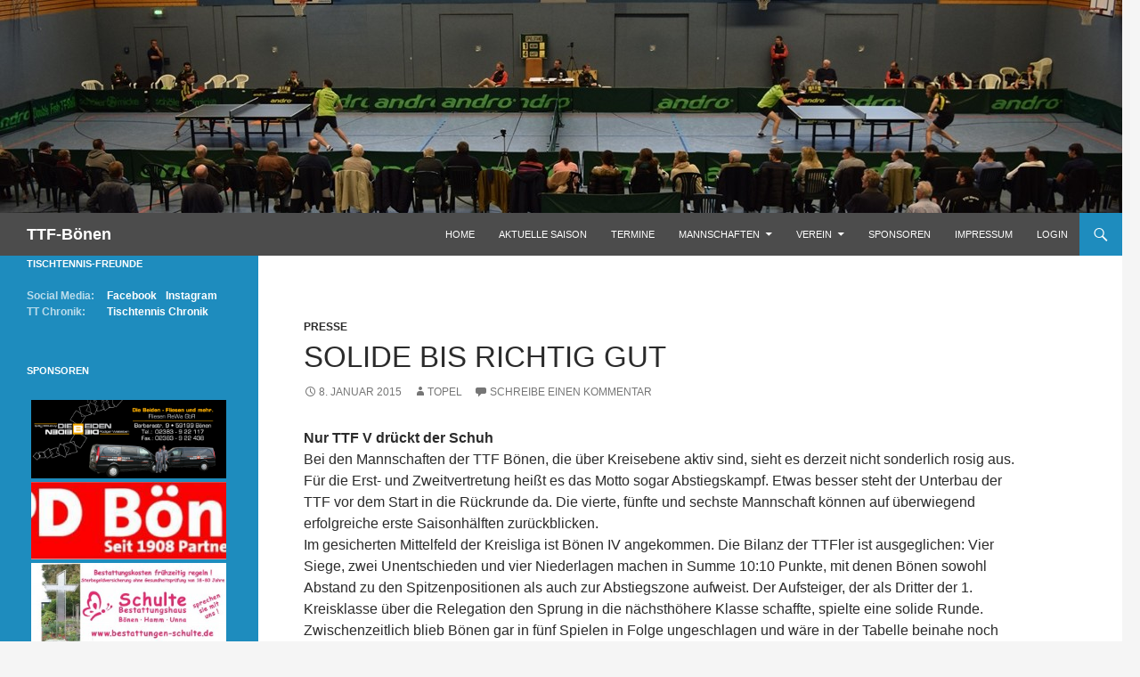

--- FILE ---
content_type: text/html; charset=UTF-8
request_url: http://ttf-boenen.de/solide-bis-richtig-gut/
body_size: 11451
content:
<!DOCTYPE html>

<!--[if IE 7]>
<html class="ie ie7" lang="de">
<![endif]-->
<!--[if IE 8]>
<html class="ie ie8" lang="de">
<![endif]-->
<!--[if !(IE 7) | !(IE 8) ]><!-->
<html lang="de">
<!--<![endif]-->
<head>
	<meta charset="UTF-8">
	<meta name="viewport" content="width=device-width">
	<title>Solide bis richtig gut | TTF-Bönen</title>
	<link rel="profile" href="http://gmpg.org/xfn/11">
	<link rel="pingback" href="http://ttf-boenen.de/xmlrpc.php">
	<!--[if lt IE 9]>
	<script src="http://ttf-boenen.de/wp-content/themes/twentyfourteen/js/html5.js"></script>
	<![endif]-->
	<meta name='robots' content='max-image-preview:large' />
<link rel='dns-prefetch' href='//s.w.org' />
<link rel="alternate" type="application/rss+xml" title="TTF-Bönen &raquo; Feed" href="http://ttf-boenen.de/feed/" />
<link rel="alternate" type="application/rss+xml" title="TTF-Bönen &raquo; Kommentar-Feed" href="http://ttf-boenen.de/comments/feed/" />
<link rel="alternate" type="application/rss+xml" title="TTF-Bönen &raquo; Kommentar-Feed zu Solide bis richtig gut" href="http://ttf-boenen.de/solide-bis-richtig-gut/feed/" />
<script>
window._wpemojiSettings = {"baseUrl":"https:\/\/s.w.org\/images\/core\/emoji\/14.0.0\/72x72\/","ext":".png","svgUrl":"https:\/\/s.w.org\/images\/core\/emoji\/14.0.0\/svg\/","svgExt":".svg","source":{"concatemoji":"http:\/\/ttf-boenen.de\/wp-includes\/js\/wp-emoji-release.min.js?ver=6.0.11"}};
/*! This file is auto-generated */
!function(e,a,t){var n,r,o,i=a.createElement("canvas"),p=i.getContext&&i.getContext("2d");function s(e,t){var a=String.fromCharCode,e=(p.clearRect(0,0,i.width,i.height),p.fillText(a.apply(this,e),0,0),i.toDataURL());return p.clearRect(0,0,i.width,i.height),p.fillText(a.apply(this,t),0,0),e===i.toDataURL()}function c(e){var t=a.createElement("script");t.src=e,t.defer=t.type="text/javascript",a.getElementsByTagName("head")[0].appendChild(t)}for(o=Array("flag","emoji"),t.supports={everything:!0,everythingExceptFlag:!0},r=0;r<o.length;r++)t.supports[o[r]]=function(e){if(!p||!p.fillText)return!1;switch(p.textBaseline="top",p.font="600 32px Arial",e){case"flag":return s([127987,65039,8205,9895,65039],[127987,65039,8203,9895,65039])?!1:!s([55356,56826,55356,56819],[55356,56826,8203,55356,56819])&&!s([55356,57332,56128,56423,56128,56418,56128,56421,56128,56430,56128,56423,56128,56447],[55356,57332,8203,56128,56423,8203,56128,56418,8203,56128,56421,8203,56128,56430,8203,56128,56423,8203,56128,56447]);case"emoji":return!s([129777,127995,8205,129778,127999],[129777,127995,8203,129778,127999])}return!1}(o[r]),t.supports.everything=t.supports.everything&&t.supports[o[r]],"flag"!==o[r]&&(t.supports.everythingExceptFlag=t.supports.everythingExceptFlag&&t.supports[o[r]]);t.supports.everythingExceptFlag=t.supports.everythingExceptFlag&&!t.supports.flag,t.DOMReady=!1,t.readyCallback=function(){t.DOMReady=!0},t.supports.everything||(n=function(){t.readyCallback()},a.addEventListener?(a.addEventListener("DOMContentLoaded",n,!1),e.addEventListener("load",n,!1)):(e.attachEvent("onload",n),a.attachEvent("onreadystatechange",function(){"complete"===a.readyState&&t.readyCallback()})),(e=t.source||{}).concatemoji?c(e.concatemoji):e.wpemoji&&e.twemoji&&(c(e.twemoji),c(e.wpemoji)))}(window,document,window._wpemojiSettings);
</script>
<style>
img.wp-smiley,
img.emoji {
	display: inline !important;
	border: none !important;
	box-shadow: none !important;
	height: 1em !important;
	width: 1em !important;
	margin: 0 0.07em !important;
	vertical-align: -0.1em !important;
	background: none !important;
	padding: 0 !important;
}
</style>
	<link rel='stylesheet' id='twb-open-sans-css'  href='https://fonts.googleapis.com/css?family=Open+Sans%3A300%2C400%2C500%2C600%2C700%2C800&#038;display=swap&#038;ver=6.0.11' media='all' />
<link rel='stylesheet' id='twbbwg-global-css'  href='http://ttf-boenen.de/wp-content/plugins/photo-gallery/booster/assets/css/global.css?ver=1.0.0' media='all' />
<link rel='stylesheet' id='wp-block-library-css'  href='http://ttf-boenen.de/wp-includes/css/dist/block-library/style.min.css?ver=6.0.11' media='all' />
<style id='wp-block-library-theme-inline-css'>
.wp-block-audio figcaption{color:#555;font-size:13px;text-align:center}.is-dark-theme .wp-block-audio figcaption{color:hsla(0,0%,100%,.65)}.wp-block-code{border:1px solid #ccc;border-radius:4px;font-family:Menlo,Consolas,monaco,monospace;padding:.8em 1em}.wp-block-embed figcaption{color:#555;font-size:13px;text-align:center}.is-dark-theme .wp-block-embed figcaption{color:hsla(0,0%,100%,.65)}.blocks-gallery-caption{color:#555;font-size:13px;text-align:center}.is-dark-theme .blocks-gallery-caption{color:hsla(0,0%,100%,.65)}.wp-block-image figcaption{color:#555;font-size:13px;text-align:center}.is-dark-theme .wp-block-image figcaption{color:hsla(0,0%,100%,.65)}.wp-block-pullquote{border-top:4px solid;border-bottom:4px solid;margin-bottom:1.75em;color:currentColor}.wp-block-pullquote__citation,.wp-block-pullquote cite,.wp-block-pullquote footer{color:currentColor;text-transform:uppercase;font-size:.8125em;font-style:normal}.wp-block-quote{border-left:.25em solid;margin:0 0 1.75em;padding-left:1em}.wp-block-quote cite,.wp-block-quote footer{color:currentColor;font-size:.8125em;position:relative;font-style:normal}.wp-block-quote.has-text-align-right{border-left:none;border-right:.25em solid;padding-left:0;padding-right:1em}.wp-block-quote.has-text-align-center{border:none;padding-left:0}.wp-block-quote.is-large,.wp-block-quote.is-style-large,.wp-block-quote.is-style-plain{border:none}.wp-block-search .wp-block-search__label{font-weight:700}:where(.wp-block-group.has-background){padding:1.25em 2.375em}.wp-block-separator.has-css-opacity{opacity:.4}.wp-block-separator{border:none;border-bottom:2px solid;margin-left:auto;margin-right:auto}.wp-block-separator.has-alpha-channel-opacity{opacity:1}.wp-block-separator:not(.is-style-wide):not(.is-style-dots){width:100px}.wp-block-separator.has-background:not(.is-style-dots){border-bottom:none;height:1px}.wp-block-separator.has-background:not(.is-style-wide):not(.is-style-dots){height:2px}.wp-block-table thead{border-bottom:3px solid}.wp-block-table tfoot{border-top:3px solid}.wp-block-table td,.wp-block-table th{padding:.5em;border:1px solid;word-break:normal}.wp-block-table figcaption{color:#555;font-size:13px;text-align:center}.is-dark-theme .wp-block-table figcaption{color:hsla(0,0%,100%,.65)}.wp-block-video figcaption{color:#555;font-size:13px;text-align:center}.is-dark-theme .wp-block-video figcaption{color:hsla(0,0%,100%,.65)}.wp-block-template-part.has-background{padding:1.25em 2.375em;margin-top:0;margin-bottom:0}
</style>
<style id='global-styles-inline-css'>
body{--wp--preset--color--black: #000;--wp--preset--color--cyan-bluish-gray: #abb8c3;--wp--preset--color--white: #fff;--wp--preset--color--pale-pink: #f78da7;--wp--preset--color--vivid-red: #cf2e2e;--wp--preset--color--luminous-vivid-orange: #ff6900;--wp--preset--color--luminous-vivid-amber: #fcb900;--wp--preset--color--light-green-cyan: #7bdcb5;--wp--preset--color--vivid-green-cyan: #00d084;--wp--preset--color--pale-cyan-blue: #8ed1fc;--wp--preset--color--vivid-cyan-blue: #0693e3;--wp--preset--color--vivid-purple: #9b51e0;--wp--preset--color--green: #24890d;--wp--preset--color--dark-gray: #2b2b2b;--wp--preset--color--medium-gray: #767676;--wp--preset--color--light-gray: #f5f5f5;--wp--preset--gradient--vivid-cyan-blue-to-vivid-purple: linear-gradient(135deg,rgba(6,147,227,1) 0%,rgb(155,81,224) 100%);--wp--preset--gradient--light-green-cyan-to-vivid-green-cyan: linear-gradient(135deg,rgb(122,220,180) 0%,rgb(0,208,130) 100%);--wp--preset--gradient--luminous-vivid-amber-to-luminous-vivid-orange: linear-gradient(135deg,rgba(252,185,0,1) 0%,rgba(255,105,0,1) 100%);--wp--preset--gradient--luminous-vivid-orange-to-vivid-red: linear-gradient(135deg,rgba(255,105,0,1) 0%,rgb(207,46,46) 100%);--wp--preset--gradient--very-light-gray-to-cyan-bluish-gray: linear-gradient(135deg,rgb(238,238,238) 0%,rgb(169,184,195) 100%);--wp--preset--gradient--cool-to-warm-spectrum: linear-gradient(135deg,rgb(74,234,220) 0%,rgb(151,120,209) 20%,rgb(207,42,186) 40%,rgb(238,44,130) 60%,rgb(251,105,98) 80%,rgb(254,248,76) 100%);--wp--preset--gradient--blush-light-purple: linear-gradient(135deg,rgb(255,206,236) 0%,rgb(152,150,240) 100%);--wp--preset--gradient--blush-bordeaux: linear-gradient(135deg,rgb(254,205,165) 0%,rgb(254,45,45) 50%,rgb(107,0,62) 100%);--wp--preset--gradient--luminous-dusk: linear-gradient(135deg,rgb(255,203,112) 0%,rgb(199,81,192) 50%,rgb(65,88,208) 100%);--wp--preset--gradient--pale-ocean: linear-gradient(135deg,rgb(255,245,203) 0%,rgb(182,227,212) 50%,rgb(51,167,181) 100%);--wp--preset--gradient--electric-grass: linear-gradient(135deg,rgb(202,248,128) 0%,rgb(113,206,126) 100%);--wp--preset--gradient--midnight: linear-gradient(135deg,rgb(2,3,129) 0%,rgb(40,116,252) 100%);--wp--preset--duotone--dark-grayscale: url('#wp-duotone-dark-grayscale');--wp--preset--duotone--grayscale: url('#wp-duotone-grayscale');--wp--preset--duotone--purple-yellow: url('#wp-duotone-purple-yellow');--wp--preset--duotone--blue-red: url('#wp-duotone-blue-red');--wp--preset--duotone--midnight: url('#wp-duotone-midnight');--wp--preset--duotone--magenta-yellow: url('#wp-duotone-magenta-yellow');--wp--preset--duotone--purple-green: url('#wp-duotone-purple-green');--wp--preset--duotone--blue-orange: url('#wp-duotone-blue-orange');--wp--preset--font-size--small: 13px;--wp--preset--font-size--medium: 20px;--wp--preset--font-size--large: 36px;--wp--preset--font-size--x-large: 42px;}.has-black-color{color: var(--wp--preset--color--black) !important;}.has-cyan-bluish-gray-color{color: var(--wp--preset--color--cyan-bluish-gray) !important;}.has-white-color{color: var(--wp--preset--color--white) !important;}.has-pale-pink-color{color: var(--wp--preset--color--pale-pink) !important;}.has-vivid-red-color{color: var(--wp--preset--color--vivid-red) !important;}.has-luminous-vivid-orange-color{color: var(--wp--preset--color--luminous-vivid-orange) !important;}.has-luminous-vivid-amber-color{color: var(--wp--preset--color--luminous-vivid-amber) !important;}.has-light-green-cyan-color{color: var(--wp--preset--color--light-green-cyan) !important;}.has-vivid-green-cyan-color{color: var(--wp--preset--color--vivid-green-cyan) !important;}.has-pale-cyan-blue-color{color: var(--wp--preset--color--pale-cyan-blue) !important;}.has-vivid-cyan-blue-color{color: var(--wp--preset--color--vivid-cyan-blue) !important;}.has-vivid-purple-color{color: var(--wp--preset--color--vivid-purple) !important;}.has-black-background-color{background-color: var(--wp--preset--color--black) !important;}.has-cyan-bluish-gray-background-color{background-color: var(--wp--preset--color--cyan-bluish-gray) !important;}.has-white-background-color{background-color: var(--wp--preset--color--white) !important;}.has-pale-pink-background-color{background-color: var(--wp--preset--color--pale-pink) !important;}.has-vivid-red-background-color{background-color: var(--wp--preset--color--vivid-red) !important;}.has-luminous-vivid-orange-background-color{background-color: var(--wp--preset--color--luminous-vivid-orange) !important;}.has-luminous-vivid-amber-background-color{background-color: var(--wp--preset--color--luminous-vivid-amber) !important;}.has-light-green-cyan-background-color{background-color: var(--wp--preset--color--light-green-cyan) !important;}.has-vivid-green-cyan-background-color{background-color: var(--wp--preset--color--vivid-green-cyan) !important;}.has-pale-cyan-blue-background-color{background-color: var(--wp--preset--color--pale-cyan-blue) !important;}.has-vivid-cyan-blue-background-color{background-color: var(--wp--preset--color--vivid-cyan-blue) !important;}.has-vivid-purple-background-color{background-color: var(--wp--preset--color--vivid-purple) !important;}.has-black-border-color{border-color: var(--wp--preset--color--black) !important;}.has-cyan-bluish-gray-border-color{border-color: var(--wp--preset--color--cyan-bluish-gray) !important;}.has-white-border-color{border-color: var(--wp--preset--color--white) !important;}.has-pale-pink-border-color{border-color: var(--wp--preset--color--pale-pink) !important;}.has-vivid-red-border-color{border-color: var(--wp--preset--color--vivid-red) !important;}.has-luminous-vivid-orange-border-color{border-color: var(--wp--preset--color--luminous-vivid-orange) !important;}.has-luminous-vivid-amber-border-color{border-color: var(--wp--preset--color--luminous-vivid-amber) !important;}.has-light-green-cyan-border-color{border-color: var(--wp--preset--color--light-green-cyan) !important;}.has-vivid-green-cyan-border-color{border-color: var(--wp--preset--color--vivid-green-cyan) !important;}.has-pale-cyan-blue-border-color{border-color: var(--wp--preset--color--pale-cyan-blue) !important;}.has-vivid-cyan-blue-border-color{border-color: var(--wp--preset--color--vivid-cyan-blue) !important;}.has-vivid-purple-border-color{border-color: var(--wp--preset--color--vivid-purple) !important;}.has-vivid-cyan-blue-to-vivid-purple-gradient-background{background: var(--wp--preset--gradient--vivid-cyan-blue-to-vivid-purple) !important;}.has-light-green-cyan-to-vivid-green-cyan-gradient-background{background: var(--wp--preset--gradient--light-green-cyan-to-vivid-green-cyan) !important;}.has-luminous-vivid-amber-to-luminous-vivid-orange-gradient-background{background: var(--wp--preset--gradient--luminous-vivid-amber-to-luminous-vivid-orange) !important;}.has-luminous-vivid-orange-to-vivid-red-gradient-background{background: var(--wp--preset--gradient--luminous-vivid-orange-to-vivid-red) !important;}.has-very-light-gray-to-cyan-bluish-gray-gradient-background{background: var(--wp--preset--gradient--very-light-gray-to-cyan-bluish-gray) !important;}.has-cool-to-warm-spectrum-gradient-background{background: var(--wp--preset--gradient--cool-to-warm-spectrum) !important;}.has-blush-light-purple-gradient-background{background: var(--wp--preset--gradient--blush-light-purple) !important;}.has-blush-bordeaux-gradient-background{background: var(--wp--preset--gradient--blush-bordeaux) !important;}.has-luminous-dusk-gradient-background{background: var(--wp--preset--gradient--luminous-dusk) !important;}.has-pale-ocean-gradient-background{background: var(--wp--preset--gradient--pale-ocean) !important;}.has-electric-grass-gradient-background{background: var(--wp--preset--gradient--electric-grass) !important;}.has-midnight-gradient-background{background: var(--wp--preset--gradient--midnight) !important;}.has-small-font-size{font-size: var(--wp--preset--font-size--small) !important;}.has-medium-font-size{font-size: var(--wp--preset--font-size--medium) !important;}.has-large-font-size{font-size: var(--wp--preset--font-size--large) !important;}.has-x-large-font-size{font-size: var(--wp--preset--font-size--x-large) !important;}
</style>
<link rel='stylesheet' id='bwg_fonts-css'  href='http://ttf-boenen.de/wp-content/plugins/photo-gallery/css/bwg-fonts/fonts.css?ver=0.0.1' media='all' />
<link rel='stylesheet' id='sumoselect-css'  href='http://ttf-boenen.de/wp-content/plugins/photo-gallery/css/sumoselect.min.css?ver=3.4.6' media='all' />
<link rel='stylesheet' id='mCustomScrollbar-css'  href='http://ttf-boenen.de/wp-content/plugins/photo-gallery/css/jquery.mCustomScrollbar.min.css?ver=3.1.5' media='all' />
<link rel='stylesheet' id='bwg_frontend-css'  href='http://ttf-boenen.de/wp-content/plugins/photo-gallery/css/styles.min.css?ver=1.8.35' media='all' />
<link rel='stylesheet' id='table-sorter-custom-css-css'  href='http://ttf-boenen.de/wp-content/plugins/table-sorter/wp-style.css?ver=6.0.11' media='all' />
<link rel='stylesheet' id='wpsm_tabs_r-font-awesome-front-css'  href='http://ttf-boenen.de/wp-content/plugins/tabs-responsive/assets/css/font-awesome/css/font-awesome.min.css?ver=6.0.11' media='all' />
<link rel='stylesheet' id='wpsm_tabs_r_bootstrap-front-css'  href='http://ttf-boenen.de/wp-content/plugins/tabs-responsive/assets/css/bootstrap-front.css?ver=6.0.11' media='all' />
<link rel='stylesheet' id='wpsm_tabs_r_animate-css'  href='http://ttf-boenen.de/wp-content/plugins/tabs-responsive/assets/css/animate.css?ver=6.0.11' media='all' />
<link rel='stylesheet' id='genericons-css'  href='http://ttf-boenen.de/wp-content/themes/twentyfourteen/genericons/genericons.css?ver=3.0.3' media='all' />
<link rel='stylesheet' id='twentyfourteen-style-css'  href='http://ttf-boenen.de/wp-content/themes/ttf-boenen/style.css?ver=20190507' media='all' />
<link rel='stylesheet' id='twentyfourteen-block-style-css'  href='http://ttf-boenen.de/wp-content/themes/twentyfourteen/css/blocks.css?ver=20190102' media='all' />
<!--[if lt IE 9]>
<link rel='stylesheet' id='twentyfourteen-ie-css'  href='http://ttf-boenen.de/wp-content/themes/twentyfourteen/css/ie.css?ver=20140701' media='all' />
<![endif]-->
<script src='http://ttf-boenen.de/wp-includes/js/jquery/jquery.min.js?ver=3.6.0' id='jquery-core-js'></script>
<script src='http://ttf-boenen.de/wp-includes/js/jquery/jquery-migrate.min.js?ver=3.3.2' id='jquery-migrate-js'></script>
<script src='http://ttf-boenen.de/wp-content/plugins/photo-gallery/booster/assets/js/circle-progress.js?ver=1.2.2' id='twbbwg-circle-js'></script>
<script id='twbbwg-global-js-extra'>
var twb = {"nonce":"048df88db9","ajax_url":"http:\/\/ttf-boenen.de\/wp-admin\/admin-ajax.php","plugin_url":"http:\/\/ttf-boenen.de\/wp-content\/plugins\/photo-gallery\/booster","href":"http:\/\/ttf-boenen.de\/wp-admin\/admin.php?page=twbbwg_photo-gallery"};
var twb = {"nonce":"048df88db9","ajax_url":"http:\/\/ttf-boenen.de\/wp-admin\/admin-ajax.php","plugin_url":"http:\/\/ttf-boenen.de\/wp-content\/plugins\/photo-gallery\/booster","href":"http:\/\/ttf-boenen.de\/wp-admin\/admin.php?page=twbbwg_photo-gallery"};
</script>
<script src='http://ttf-boenen.de/wp-content/plugins/photo-gallery/booster/assets/js/global.js?ver=1.0.0' id='twbbwg-global-js'></script>
<script src='http://ttf-boenen.de/wp-content/plugins/photo-gallery/js/jquery.sumoselect.min.js?ver=3.4.6' id='sumoselect-js'></script>
<script src='http://ttf-boenen.de/wp-content/plugins/photo-gallery/js/tocca.min.js?ver=2.0.9' id='bwg_mobile-js'></script>
<script src='http://ttf-boenen.de/wp-content/plugins/photo-gallery/js/jquery.mCustomScrollbar.concat.min.js?ver=3.1.5' id='mCustomScrollbar-js'></script>
<script src='http://ttf-boenen.de/wp-content/plugins/photo-gallery/js/jquery.fullscreen.min.js?ver=0.6.0' id='jquery-fullscreen-js'></script>
<script id='bwg_frontend-js-extra'>
var bwg_objectsL10n = {"bwg_field_required":"Feld ist erforderlich.","bwg_mail_validation":"Dies ist keine g\u00fcltige E-Mail-Adresse.","bwg_search_result":"Es gibt keine Bilder, die deiner Suche entsprechen.","bwg_select_tag":"Select Tag","bwg_order_by":"Order By","bwg_search":"Suchen","bwg_show_ecommerce":"Show Ecommerce","bwg_hide_ecommerce":"Hide Ecommerce","bwg_show_comments":"Kommentare anzeigen","bwg_hide_comments":"Kommentare ausblenden","bwg_restore":"Wiederherstellen","bwg_maximize":"Maximieren","bwg_fullscreen":"Vollbild","bwg_exit_fullscreen":"Vollbild verlassen","bwg_search_tag":"SEARCH...","bwg_tag_no_match":"No tags found","bwg_all_tags_selected":"All tags selected","bwg_tags_selected":"tags selected","play":"Wiedergeben","pause":"Pause","is_pro":"","bwg_play":"Wiedergeben","bwg_pause":"Pause","bwg_hide_info":"Info ausblenden","bwg_show_info":"Info anzeigen","bwg_hide_rating":"Hide rating","bwg_show_rating":"Show rating","ok":"Ok","cancel":"Cancel","select_all":"Select all","lazy_load":"0","lazy_loader":"http:\/\/ttf-boenen.de\/wp-content\/plugins\/photo-gallery\/images\/ajax_loader.png","front_ajax":"0","bwg_tag_see_all":"see all tags","bwg_tag_see_less":"see less tags"};
</script>
<script src='http://ttf-boenen.de/wp-content/plugins/photo-gallery/js/scripts.min.js?ver=1.8.35' id='bwg_frontend-js'></script>
<script src='http://ttf-boenen.de/wp-content/plugins/table-sorter/jquery.tablesorter.min.js?ver=6.0.11' id='table-sorter-js'></script>
<script src='http://ttf-boenen.de/wp-content/plugins/table-sorter/jquery.metadata.js?ver=2.2' id='table-sorter-metadata-js'></script>
<script src='http://ttf-boenen.de/wp-content/plugins/table-sorter/wp-script.js?ver=2.2' id='table-sorter-custom-js-js'></script>
<link rel="https://api.w.org/" href="http://ttf-boenen.de/wp-json/" /><link rel="alternate" type="application/json" href="http://ttf-boenen.de/wp-json/wp/v2/posts/2550" /><link rel="EditURI" type="application/rsd+xml" title="RSD" href="http://ttf-boenen.de/xmlrpc.php?rsd" />
<link rel="wlwmanifest" type="application/wlwmanifest+xml" href="http://ttf-boenen.de/wp-includes/wlwmanifest.xml" /> 
<meta name="generator" content="WordPress 6.0.11" />
<link rel="canonical" href="http://ttf-boenen.de/solide-bis-richtig-gut/" />
<link rel='shortlink' href='http://ttf-boenen.de/?p=2550' />
<link rel="alternate" type="application/json+oembed" href="http://ttf-boenen.de/wp-json/oembed/1.0/embed?url=http%3A%2F%2Fttf-boenen.de%2Fsolide-bis-richtig-gut%2F" />
<link rel="alternate" type="text/xml+oembed" href="http://ttf-boenen.de/wp-json/oembed/1.0/embed?url=http%3A%2F%2Fttf-boenen.de%2Fsolide-bis-richtig-gut%2F&#038;format=xml" />
<!-- Analytics by WP Statistics - https://wp-statistics.com -->
<link rel="icon" href="http://ttf-boenen.de/wp-content/uploads/2023/01/cropped-2022-11-Logo-TTF-Boenen-32x32.png" sizes="32x32" />
<link rel="icon" href="http://ttf-boenen.de/wp-content/uploads/2023/01/cropped-2022-11-Logo-TTF-Boenen-192x192.png" sizes="192x192" />
<link rel="apple-touch-icon" href="http://ttf-boenen.de/wp-content/uploads/2023/01/cropped-2022-11-Logo-TTF-Boenen-180x180.png" />
<meta name="msapplication-TileImage" content="http://ttf-boenen.de/wp-content/uploads/2023/01/cropped-2022-11-Logo-TTF-Boenen-270x270.png" />
</head>

<body class="post-template-default single single-post postid-2550 single-format-standard wp-embed-responsive group-blog header-image full-width singular">
<div id="page" class="hfeed site">
		<div id="site-header">
		<a href="http://ttf-boenen.de/" rel="home">
			<img src="http://ttf-boenen.de/wp-content/uploads/2015/11/cropped-20151108-1260x3151.jpg" width="1260" height="239" alt="">
		</a>
	</div>
	
	<header id="masthead" class="site-header" role="banner">
		<div class="header-main">
			<h1 class="site-title"><a href="http://ttf-boenen.de/" rel="home">TTF-Bönen</a></h1>

			<div class="search-toggle">
				<a href="#search-container" class="screen-reader-text">Suchen</a>
			</div>

			<nav id="primary-navigation" class="site-navigation primary-navigation" role="navigation">
				<button class="menu-toggle">Primäres Menü</button>
				<a class="screen-reader-text skip-link" href="#content">Zum Inhalt springen</a>
				<div class="menu-menuhomepage-container"><ul id="menu-menuhomepage" class="nav-menu"><li id="menu-item-2154" class="menu-item menu-item-type-custom menu-item-object-custom menu-item-home menu-item-2154"><a href="http://ttf-boenen.de">Home</a></li>
<li id="menu-item-1818" class="menu-item menu-item-type-post_type menu-item-object-page menu-item-1818"><a href="http://ttf-boenen.de/aktuelles/">Aktuelle Saison</a></li>
<li id="menu-item-2201" class="menu-item menu-item-type-post_type menu-item-object-page menu-item-2201"><a href="http://ttf-boenen.de/termine/">Termine</a></li>
<li id="menu-item-2344" class="menu-item menu-item-type-post_type menu-item-object-page menu-item-has-children menu-item-2344"><a href="http://ttf-boenen.de/mannschaften/">Mannschaften</a>
<ul class="sub-menu">
	<li id="menu-item-1933" class="menu-item menu-item-type-custom menu-item-object-custom menu-item-home menu-item-has-children menu-item-1933"><a href="http://ttf-boenen.de">Herren</a>
	<ul class="sub-menu">
		<li id="menu-item-1853" class="menu-item menu-item-type-post_type menu-item-object-page menu-item-1853"><a href="http://ttf-boenen.de/1-herren/">[ I ] – NRW-Liga 1</a></li>
		<li id="menu-item-1852" class="menu-item menu-item-type-post_type menu-item-object-page menu-item-1852"><a href="http://ttf-boenen.de/2-herren/">[ II ] – Landesliga 2</a></li>
		<li id="menu-item-1851" class="menu-item menu-item-type-post_type menu-item-object-page menu-item-1851"><a href="http://ttf-boenen.de/3-herren/">[ III ] – 1. Bezirksliga 2</a></li>
		<li id="menu-item-1850" class="menu-item menu-item-type-post_type menu-item-object-page menu-item-1850"><a href="http://ttf-boenen.de/4-herren/">[ IV ] – 1. Bezirksliga 2</a></li>
		<li id="menu-item-1849" class="menu-item menu-item-type-post_type menu-item-object-page menu-item-1849"><a href="http://ttf-boenen.de/5-herren/">[ V ] – 2. Bezirksliga 3</a></li>
		<li id="menu-item-8478" class="menu-item menu-item-type-post_type menu-item-object-page menu-item-8478"><a href="http://ttf-boenen.de/6-herren/">[ VI ] – 1. Bezirksklasse 4</a></li>
		<li id="menu-item-8477" class="menu-item menu-item-type-post_type menu-item-object-page menu-item-8477"><a href="http://ttf-boenen.de/7-herren/">[ VII ] – 2. Bezirksklasse 5</a></li>
		<li id="menu-item-9711" class="menu-item menu-item-type-post_type menu-item-object-page menu-item-9711"><a href="http://ttf-boenen.de/8-herren/">[ VIII ] – 3. Bezirksklasse 6</a></li>
	</ul>
</li>
	<li id="menu-item-1936" class="menu-item menu-item-type-custom menu-item-object-custom menu-item-home menu-item-has-children menu-item-1936"><a href="http://ttf-boenen.de">Damen</a>
	<ul class="sub-menu">
		<li id="menu-item-1858" class="menu-item menu-item-type-post_type menu-item-object-page menu-item-1858"><a href="http://ttf-boenen.de/1-damen/">[ I ] – Oberliga NRW</a></li>
		<li id="menu-item-6127" class="menu-item menu-item-type-post_type menu-item-object-page menu-item-6127"><a href="http://ttf-boenen.de/2-damen/">[ II ] – Bezirksoberliga</a></li>
	</ul>
</li>
	<li id="menu-item-1938" class="menu-item menu-item-type-custom menu-item-object-custom menu-item-home menu-item-has-children menu-item-1938"><a href="http://ttf-boenen.de">Jungen 19</a>
	<ul class="sub-menu">
		<li id="menu-item-1875" class="menu-item menu-item-type-post_type menu-item-object-page menu-item-1875"><a href="http://ttf-boenen.de/1-jungen-19/">[ I ] – NRW-Liga 1</a></li>
		<li id="menu-item-1920" class="menu-item menu-item-type-post_type menu-item-object-page menu-item-1920"><a href="http://ttf-boenen.de/2-jungen-19/">[ II ] – Verbandsliga 1</a></li>
		<li id="menu-item-7642" class="menu-item menu-item-type-post_type menu-item-object-page menu-item-7642"><a href="http://ttf-boenen.de/3-jungen-19/">[ III ] – Bezirksoberliga</a></li>
		<li id="menu-item-7653" class="menu-item menu-item-type-post_type menu-item-object-page menu-item-7653"><a href="http://ttf-boenen.de/4-jungen-19/">[ IV ] – 1. Bezirksliga 2</a></li>
	</ul>
</li>
	<li id="menu-item-7643" class="menu-item menu-item-type-custom menu-item-object-custom menu-item-home menu-item-has-children menu-item-7643"><a href="http://ttf-boenen.de">Jungen 15</a>
	<ul class="sub-menu">
		<li id="menu-item-7654" class="menu-item menu-item-type-post_type menu-item-object-page menu-item-7654"><a href="http://ttf-boenen.de/1-jungen-15/">[ I ] – Bezirksoberliga</a></li>
	</ul>
</li>
	<li id="menu-item-5908" class="menu-item menu-item-type-post_type menu-item-object-page menu-item-has-children menu-item-5908"><a href="http://ttf-boenen.de/saisonstatistik/">Saisonstatistik</a>
	<ul class="sub-menu">
		<li id="menu-item-9691" class="menu-item menu-item-type-post_type menu-item-object-page menu-item-9691"><a href="http://ttf-boenen.de/saisonstatistik-2024-2025/">Saison 2024/2025</a></li>
		<li id="menu-item-9125" class="menu-item menu-item-type-post_type menu-item-object-page menu-item-9125"><a href="http://ttf-boenen.de/saisonstatistik-2023-2024/">Saison 2023/2024</a></li>
		<li id="menu-item-7740" class="menu-item menu-item-type-post_type menu-item-object-page menu-item-7740"><a href="http://ttf-boenen.de/saisonstatistik-2022-2023/">Saison 2022/2023</a></li>
		<li id="menu-item-7464" class="menu-item menu-item-type-post_type menu-item-object-page menu-item-7464"><a href="http://ttf-boenen.de/saisonstatistik-2021-2022/">Saison 2021/2022</a></li>
		<li id="menu-item-7164" class="menu-item menu-item-type-post_type menu-item-object-page menu-item-7164"><a href="http://ttf-boenen.de/saisonstatistik-2020-2021/">Saison 2020/2021</a></li>
		<li id="menu-item-6210" class="menu-item menu-item-type-post_type menu-item-object-page menu-item-6210"><a href="http://ttf-boenen.de/saisonstatistik-2019-2020/">Saison 2019/2020</a></li>
		<li id="menu-item-6211" class="menu-item menu-item-type-post_type menu-item-object-page menu-item-6211"><a href="http://ttf-boenen.de/saisonstatistik-2018-2019/">Saison 2018/2019</a></li>
	</ul>
</li>
	<li id="menu-item-1943" class="menu-item menu-item-type-post_type menu-item-object-page menu-item-1943"><a href="http://ttf-boenen.de/ewige-rangliste/">ewige Rangliste</a></li>
</ul>
</li>
<li id="menu-item-2180" class="menu-item menu-item-type-post_type menu-item-object-page menu-item-has-children menu-item-2180"><a href="http://ttf-boenen.de/verein-3/">Verein</a>
<ul class="sub-menu">
	<li id="menu-item-8401" class="menu-item menu-item-type-post_type menu-item-object-page menu-item-8401"><a href="http://ttf-boenen.de/der-weg-in-den-verein/">Der Weg in den Verein</a></li>
	<li id="menu-item-2182" class="menu-item menu-item-type-post_type menu-item-object-page menu-item-2182"><a href="http://ttf-boenen.de/trainingszeiten/">Trainingszeiten</a></li>
	<li id="menu-item-8387" class="menu-item menu-item-type-post_type menu-item-object-page menu-item-8387"><a href="http://ttf-boenen.de/trainerteam/">Unser Trainerteam</a></li>
	<li id="menu-item-1816" class="menu-item menu-item-type-post_type menu-item-object-page menu-item-1816"><a href="http://ttf-boenen.de/vorstand/">Vorstand</a></li>
	<li id="menu-item-3112" class="menu-item menu-item-type-post_type menu-item-object-page menu-item-3112"><a href="http://ttf-boenen.de/schiedsrichter/">Schiedsrichter</a></li>
	<li id="menu-item-2181" class="menu-item menu-item-type-post_type menu-item-object-page menu-item-2181"><a href="http://ttf-boenen.de/verein/">Kontakt</a></li>
	<li id="menu-item-1815" class="menu-item menu-item-type-post_type menu-item-object-page menu-item-1815"><a href="http://ttf-boenen.de/anfahrt/">Anfahrt</a></li>
	<li id="menu-item-1814" class="menu-item menu-item-type-post_type menu-item-object-page menu-item-1814"><a href="http://ttf-boenen.de/downloads/">Downloads</a></li>
</ul>
</li>
<li id="menu-item-1812" class="menu-item menu-item-type-post_type menu-item-object-page menu-item-1812"><a href="http://ttf-boenen.de/sponsoren/">Sponsoren</a></li>
<li id="menu-item-1821" class="menu-item menu-item-type-post_type menu-item-object-page menu-item-1821"><a href="http://ttf-boenen.de/impressum/">Impressum</a></li>
<li id="menu-item-231" class="menu-item menu-item-type-custom menu-item-object-custom menu-item-231"><a href="http://ttf-boenen.de/wp-admin/">Login</a></li>
</ul></div>			</nav>
		</div>

		<div id="search-container" class="search-box-wrapper hide">
			<div class="search-box">
				<form role="search" method="get" class="search-form" action="http://ttf-boenen.de/">
				<label>
					<span class="screen-reader-text">Suche nach:</span>
					<input type="search" class="search-field" placeholder="Suchen …" value="" name="s" />
				</label>
				<input type="submit" class="search-submit" value="Suchen" />
			</form>			</div>
		</div>
	</header><!-- #masthead -->

	<div id="main" class="site-main">

	<div id="primary" class="content-area">
		<div id="content" class="site-content" role="main">
			
<article id="post-2550" class="post-2550 post type-post status-publish format-standard hentry category-presse">
	
	<header class="entry-header">
				<div class="entry-meta">
			<span class="cat-links"><a href="http://ttf-boenen.de/category/presse/" rel="category tag">Presse</a></span>
		</div>
			<h1 class="entry-title">Solide bis richtig gut</h1>
		<div class="entry-meta">
			<span class="entry-date"><a href="http://ttf-boenen.de/solide-bis-richtig-gut/" rel="bookmark"><time class="entry-date" datetime="2015-01-08T09:31:06+01:00">8. Januar 2015</time></a></span> <span class="byline"><span class="author vcard"><a class="url fn n" href="http://ttf-boenen.de/author/topel/" rel="author">Topel</a></span></span>			<span class="comments-link"><a href="http://ttf-boenen.de/solide-bis-richtig-gut/#respond">Schreibe einen Kommentar</a></span>
						</div><!-- .entry-meta -->
	</header><!-- .entry-header -->

		<div class="entry-content">
		<p><strong>Nur TTF V drückt der Schuh</strong><br />
Bei den Mannschaften der TTF Bönen, die über Kreisebene aktiv sind, sieht es derzeit nicht sonderlich rosig aus. Für die Erst- und Zweitvertretung heißt es das Motto sogar Abstiegskampf. Etwas besser steht der Unterbau der TTF vor dem Start in die Rückrunde da. Die vierte, fünfte und sechste Mannschaft können auf überwiegend erfolgreiche erste Saisonhälften zurückblicken.  <span id="more-2550"></span><br />
Im gesicherten Mittelfeld der Kreisliga ist Bönen IV angekommen. Die Bilanz der TTFler ist ausgeglichen: Vier Siege, zwei Unentschieden und vier Niederlagen machen in Summe 10:10 Punkte, mit denen Bönen sowohl Abstand zu den Spitzenpositionen als auch zur Abstiegszone aufweist. Der Aufsteiger, der als Dritter der 1. Kreisklasse über die Relegation den Sprung in die nächsthöhere Klasse schaffte, spielte eine solide Runde. Zwischenzeitlich blieb Bönen gar in fünf Spielen in Folge ungeschlagen und wäre in der Tabelle beinahe noch weiter oben gelandet. Dem Tabellenführer Westfalia Rhynern brachte das Team sogar die einzige<br />
Niederlage bei. In einer ausgeglichen besetzten Mannschaft ragte vor allem das hintere Paarkreuz heraus: Louis Heuermann (11:7 Siege), Matthias Hahn (11:4), Markus Franz (8:5) und Carsten Wilke (10:3) kommen alle auf positive Einzelbilanzen.<br />
Auch Bönen V ist als Aufsteiger in die Spielzeit gegangen. Hochüberlegen hatten sie im Vorjahr die Meisterschaft in der 2. Kreisklasse gefeiert. In dieser Spielzeit tun sich die Bönener allerdings als Neuling in der 1. Kreisklasse noch schwer. 6:12 Punkte bei nur drei Siegen stehen für die Fünftvertretung zu Buche – und damit befinden sich die TTFler im Tabellenkeller. Als Achtplatzierter belegt Bönen den Relegationsrang, zwei Punkte hinter dem ersten direkten Nicht-Abstiegsrang, allerdings auch solide sechs Zähler vor dem einzigen direkten Abstiegsplatz. Die drei Erfolge gelangen Bönen allesamt in der Frühphase der Saison. Bester Punktesammler des Teams: Heiko Nath mit 8:5 Siegen.<br />
Gar um den Aufstieg in die 2. Kreisklasse mischt Bönen VI mit. Die TTFler belegen nach der Hinrunde den vierten Rang – und der würde eventuell zu Relegationsspielen berechtigten. 12:6 Punkte haben sich die TTFler im ersten Halbjahr erspielt – und nur gegen die drei Topteams Westfalia Rhynern II und III sowie TuWa Bockum-Hövel II verloren. Herausragender Akteur im breit aufgestellten Kader war Heinz Kroes mit 12:3 Einzelerfolgen. <strong>jan</strong></p>
	</div><!-- .entry-content -->
	
	</article><!-- #post-2550 -->
		<nav class="navigation post-navigation">
		<h1 class="screen-reader-text">Beitrags-Navigation</h1>
		<div class="nav-links">
			<a href="http://ttf-boenen.de/moderate-veraenderungen/" rel="prev"><span class="meta-nav">Vorheriger Beitrag</span>Moderate Veränderungen</a><a href="http://ttf-boenen.de/ttf-reserve-spielt-mit-allem-was-der-kader-hergibt/" rel="next"><span class="meta-nav">Nächster Beitrag</span>TTF-Reserve spielt mit allem, was der Kader hergibt</a>			</div><!-- .nav-links -->
		</nav><!-- .navigation -->
		
<div id="comments" class="comments-area">

	
		<div id="respond" class="comment-respond">
		<h3 id="reply-title" class="comment-reply-title">Schreibe einen Kommentar <small><a rel="nofollow" id="cancel-comment-reply-link" href="/solide-bis-richtig-gut/#respond" style="display:none;">Antwort abbrechen</a></small></h3><p class="must-log-in">Du musst <a href="http://ttf-boenen.de/wp-login.php?redirect_to=http%3A%2F%2Fttf-boenen.de%2Fsolide-bis-richtig-gut%2F">angemeldet</a> sein, um einen Kommentar abzugeben.</p>	</div><!-- #respond -->
	
</div><!-- #comments -->
		</div><!-- #content -->
	</div><!-- #primary -->

<div id="secondary">
	
	
		<div id="primary-sidebar" class="primary-sidebar widget-area" role="complementary">
		<aside id="text-2" class="widget widget_text"><h1 class="widget-title">Tischtennis-Freunde</h1>			<div class="textwidget"><table style="border:0px;">
	<tr>
		<td style="border:0px;">
			<b>Social Media:</b>
		</td>
		<td style="border:0px;">
			<b>
				<a href="https://www.facebook.com/Tischtennis-Freunde-Bönen-e-V-701082659996479">Facebook</a>
			</b>
		</td>
		<td style="border:0px;">
			<b>
				<a href="https://www.instagram.com/ttfboenen">Instagram</a>
			</b>
		</td>
	</tr>
<tr>
		<td style="border:0px;">
			<b>TT Chronik:</b>
		</td>
		<td style="border:0px;" colspan="2">
			<b>
				<a href="http://ttf-boenen.de/wp-content/uploads/2019/09/Chronik-TT-Bönen-1945-2019.pdf">Tischtennis Chronik</a>
			</b>
		
		</td>
	</tr>
</table></div>
		</aside><aside id="bwp_gallery-3" class="widget bwp_gallery"><h1 class="widget-title">Sponsoren</h1><style id="bwg-style-0">    #bwg_container1_0 #bwg_container2_0 .bwg-container-0.bwg-standard-thumbnails {
      width: 2004px;
              justify-content: center;
        margin:0 auto !important;
              background-color: rgba(255, 255, 255, 0.00);
            padding-left: 4px;
      padding-top: 4px;
      max-width: 100%;
            }
        #bwg_container1_0 #bwg_container2_0 .bwg-container-0.bwg-standard-thumbnails .bwg-item {
    justify-content: flex-start;
      max-width: 250px;
          }
    #bwg_container1_0 #bwg_container2_0 .bwg-container-0.bwg-standard-thumbnails .bwg-item a {
       margin-right: 4px;
       margin-bottom: 4px;
    }
    #bwg_container1_0 #bwg_container2_0 .bwg-container-0.bwg-standard-thumbnails .bwg-item0 {
      padding: 0px;
            background-color:rgba(255,255,255, 0.30);
      border: 0px none #CCCCCC;
      opacity: 1.00;
      border-radius: 0;
      box-shadow: 0px 0px 0px #888888;
    }
    #bwg_container1_0 #bwg_container2_0 .bwg-container-0.bwg-standard-thumbnails .bwg-item1 img {
      max-height: none;
      max-width: none;
      padding: 0 !important;
    }
        @media only screen and (min-width: 480px) {
      #bwg_container1_0 #bwg_container2_0 .bwg-container-0.bwg-standard-thumbnails .bwg-item0 {
        transition: all 0.3s ease 0s;-webkit-transition: all 0.3s ease 0s;      }
      #bwg_container1_0 #bwg_container2_0 .bwg-container-0.bwg-standard-thumbnails .bwg-item0:hover {
        -ms-transform: scale(1.1);
        -webkit-transform: scale(1.1);
        transform: scale(1.1);
      }
    }
          #bwg_container1_0 #bwg_container2_0 .bwg-container-0.bwg-standard-thumbnails .bwg-item1 {
      padding-top: 40%;
    }
        #bwg_container1_0 #bwg_container2_0 .bwg-container-0.bwg-standard-thumbnails .bwg-title2,
    #bwg_container1_0 #bwg_container2_0 .bwg-container-0.bwg-standard-thumbnails .bwg-ecommerce2 {
      color: #CCCCCC;
      font-family: segoe ui;
      font-size: 16px;
      font-weight: bold;
      padding: 2px;
      text-shadow: 0px 0px 0px #888888;
      max-height: 100%;
    }
    #bwg_container1_0 #bwg_container2_0 .bwg-container-0.bwg-standard-thumbnails .bwg-thumb-description span {
    color: #323A45;
    font-family: Ubuntu;
    font-size: 12px;
    max-height: 100%;
    word-wrap: break-word;
    }
    #bwg_container1_0 #bwg_container2_0 .bwg-container-0.bwg-standard-thumbnails .bwg-play-icon2 {
      font-size: 32px;
    }
    #bwg_container1_0 #bwg_container2_0 .bwg-container-0.bwg-standard-thumbnails .bwg-ecommerce2 {
      font-size: 19.2px;
      color: #CCCCCC;
    }
    </style>
    <div id="bwg_container1_0"
         class="bwg_container bwg_thumbnail bwg_thumbnails "
         data-right-click-protection="0"
         data-bwg="0"
         data-scroll="0"
         data-gallery-type="thumbnails"
         data-gallery-view-type="thumbnails"
         data-current-url="/solide-bis-richtig-gut/"
         data-lightbox-url="http://ttf-boenen.de/wp-admin/admin-ajax.php?action=GalleryBox&#038;current_view=0&#038;gallery_id=2&#038;tag=0&#038;theme_id=1&#038;shortcode_id=0&#038;sort_by=casual&#038;order_by=ASC&#038;current_url=%2Fsolide-bis-richtig-gut%2F"
         data-gallery-id="2"
         data-popup-width="800"
         data-popup-height="500"
         data-is-album="gallery"
         data-buttons-position="bottom">
      <div id="bwg_container2_0">
             <div id="ajax_loading_0" class="bwg_loading_div_1">
      <div class="bwg_loading_div_2">
        <div class="bwg_loading_div_3">
          <div id="loading_div_0" class="bwg_spider_ajax_loading">
          </div>
        </div>
      </div>
    </div>
            <form id="gal_front_form_0"
              class="bwg-hidden"              method="post"
              action="#"
              data-current="0"
              data-shortcode-id="0"
              data-gallery-type="thumbnails"
              data-gallery-id="2"
              data-tag="0"
              data-album-id="0"
              data-theme-id="1"
              data-ajax-url="http://ttf-boenen.de/wp-admin/admin-ajax.php?action=bwg_frontend_data">
          <div id="bwg_container3_0" class="bwg-background bwg-background-0">
                <div data-max-count="8"
         data-thumbnail-width="250"
         data-bwg="0"
         data-gallery-id="2"
         data-lightbox-url="http://ttf-boenen.de/wp-admin/admin-ajax.php?action=GalleryBox&amp;current_view=0&amp;gallery_id=2&amp;tag=0&amp;theme_id=1&amp;shortcode_id=0&amp;sort_by=casual&amp;order_by=ASC&amp;current_url=%2Fsolide-bis-richtig-gut%2F"
         id="bwg_thumbnails_0"
         class="bwg-container-0 bwg-thumbnails bwg-standard-thumbnails bwg-container bwg-border-box">
            <div class="bwg-item">
        <a class="bwg-a  bwg_lightbox"  data-image-id="32" href="http://ttf-boenen.de/wp-content/uploads/photo-gallery/1DieBeiden%20250%20x%20100%20cm.png" data-elementor-open-lightbox="no">
                <div class="bwg-item0 ">
          <div class="bwg-item1 ">
            <div class="bwg-item2">
              <img class="skip-lazy bwg_standart_thumb_img_0 "
                   data-id="32"
                   data-width="300"
                   data-height="120"
                   data-src="http://ttf-boenen.de/wp-content/uploads/photo-gallery/thumb/1DieBeiden%20250%20x%20100%20cm.png"
                   src="http://ttf-boenen.de/wp-content/uploads/photo-gallery/thumb/1DieBeiden%20250%20x%20100%20cm.png"
                   alt="Die Beiden"
                   title="Die Beiden" />
            </div>
            <div class="">
                                                      </div>
          </div>
        </div>
                        </a>
              </div>
            <div class="bwg-item">
        <a class="bwg-a  bwg_lightbox"  data-image-id="63" href="http://ttf-boenen.de/wp-content/uploads/photo-gallery/SPD-2023.jpg?bwg=1694508448" data-elementor-open-lightbox="no">
                <div class="bwg-item0 ">
          <div class="bwg-item1 ">
            <div class="bwg-item2">
              <img class="skip-lazy bwg_standart_thumb_img_0 "
                   data-id="63"
                   data-width="466"
                   data-height="104"
                   data-src="http://ttf-boenen.de/wp-content/uploads/photo-gallery/thumb/SPD-2023.jpg?bwg=1694508448"
                   src="http://ttf-boenen.de/wp-content/uploads/photo-gallery/thumb/SPD-2023.jpg?bwg=1694508448"
                   alt="SPD-2023"
                   title="SPD-2023" />
            </div>
            <div class="">
                                                      </div>
          </div>
        </div>
                        </a>
              </div>
            <div class="bwg-item">
        <a class="bwg-a  bwg_lightbox"  data-image-id="21" href="http://ttf-boenen.de/wp-content/uploads/photo-gallery/schulte.jpg" data-elementor-open-lightbox="no">
                <div class="bwg-item0 ">
          <div class="bwg-item1 ">
            <div class="bwg-item2">
              <img class="skip-lazy bwg_standart_thumb_img_0 "
                   data-id="21"
                   data-width="300"
                   data-height="121"
                   data-src="http://ttf-boenen.de/wp-content/uploads/photo-gallery/thumb/schulte.jpg"
                   src="http://ttf-boenen.de/wp-content/uploads/photo-gallery/thumb/schulte.jpg"
                   alt="Bestattungen Schulte       "
                   title="Bestattungen Schulte       " />
            </div>
            <div class="">
                                                      </div>
          </div>
        </div>
                        </a>
              </div>
            <div class="bwg-item">
        <a class="bwg-a  bwg_lightbox"  data-image-id="69" href="http://ttf-boenen.de/wp-content/uploads/photo-gallery/31367_13329_Sparkasse_Bergkamen_Boenen_Skyline_rot.png?bwg=1737962485" data-elementor-open-lightbox="no">
                <div class="bwg-item0 ">
          <div class="bwg-item1 ">
            <div class="bwg-item2">
              <img class="skip-lazy bwg_standart_thumb_img_0 "
                   data-id="69"
                   data-width="300.00"
                   data-height="91.00"
                   data-src="http://ttf-boenen.de/wp-content/uploads/photo-gallery/thumb/31367_13329_Sparkasse_Bergkamen_Boenen_Skyline_rot.png?bwg=1737962485"
                   src="http://ttf-boenen.de/wp-content/uploads/photo-gallery/thumb/31367_13329_Sparkasse_Bergkamen_Boenen_Skyline_rot.png?bwg=1737962485"
                   alt="Sparkasse Bergkamen-Bönen"
                   title="Sparkasse Bergkamen-Bönen" />
            </div>
            <div class="">
                                                      </div>
          </div>
        </div>
                        </a>
              </div>
            <div class="bwg-item">
        <a class="bwg-a  bwg_lightbox"  data-image-id="53" href="http://ttf-boenen.de/wp-content/uploads/photo-gallery/imported_from_media_libray/TAN.jpg?bwg=1587028159" data-elementor-open-lightbox="no">
                <div class="bwg-item0 ">
          <div class="bwg-item1 ">
            <div class="bwg-item2">
              <img class="skip-lazy bwg_standart_thumb_img_0 "
                   data-id="53"
                   data-width="300"
                   data-height="122"
                   data-src="http://ttf-boenen.de/wp-content/uploads/photo-gallery/imported_from_media_libray/thumb/TAN.jpg?bwg=1587028159"
                   src="http://ttf-boenen.de/wp-content/uploads/photo-gallery/imported_from_media_libray/thumb/TAN.jpg?bwg=1587028159"
                   alt="Hair by Linda Tan"
                   title="Hair by Linda Tan" />
            </div>
            <div class="">
                                                      </div>
          </div>
        </div>
                        </a>
              </div>
            <div class="bwg-item">
        <a class="bwg-a  bwg_lightbox"  data-image-id="11" href="http://ttf-boenen.de/wp-content/uploads/photo-gallery/Goeke%20&#038;%20Schneider%20250%20x%20100%20cm.jpg" data-elementor-open-lightbox="no">
                <div class="bwg-item0 ">
          <div class="bwg-item1 ">
            <div class="bwg-item2">
              <img class="skip-lazy bwg_standart_thumb_img_0 "
                   data-id="11"
                   data-width=""
                   data-height=""
                   data-src="http://ttf-boenen.de/wp-content/uploads/photo-gallery/thumb/Goeke%20&#038;%20Schneider%20250%20x%20100%20cm.jpg"
                   src="http://ttf-boenen.de/wp-content/uploads/photo-gallery/thumb/Goeke%20&#038;%20Schneider%20250%20x%20100%20cm.jpg"
                   alt="Goeke &amp; Schneider"
                   title="Goeke &amp; Schneider" />
            </div>
            <div class="">
                                                      </div>
          </div>
        </div>
                        </a>
              </div>
            <div class="bwg-item">
        <a class="bwg-a  bwg_lightbox"  data-image-id="16" href="http://ttf-boenen.de/wp-content/uploads/photo-gallery/PIPPO.jpg" data-elementor-open-lightbox="no">
                <div class="bwg-item0 ">
          <div class="bwg-item1 ">
            <div class="bwg-item2">
              <img class="skip-lazy bwg_standart_thumb_img_0 "
                   data-id="16"
                   data-width="300"
                   data-height="120"
                   data-src="http://ttf-boenen.de/wp-content/uploads/photo-gallery/thumb/PIPPO.jpg"
                   src="http://ttf-boenen.de/wp-content/uploads/photo-gallery/thumb/PIPPO.jpg"
                   alt="Pizzeria PIPPO       "
                   title="Pizzeria PIPPO       " />
            </div>
            <div class="">
                                                      </div>
          </div>
        </div>
                        </a>
              </div>
            <div class="bwg-item">
        <a class="bwg-a  bwg_lightbox"  data-image-id="54" href="http://ttf-boenen.de/wp-content/uploads/photo-gallery/imported_from_media_libray/stöger-weishaupt.jpg?bwg=1587028159" data-elementor-open-lightbox="no">
                <div class="bwg-item0 ">
          <div class="bwg-item1 ">
            <div class="bwg-item2">
              <img class="skip-lazy bwg_standart_thumb_img_0 "
                   data-id="54"
                   data-width="300"
                   data-height="119"
                   data-src="http://ttf-boenen.de/wp-content/uploads/photo-gallery/imported_from_media_libray/thumb/stöger-weishaupt.jpg?bwg=1587028159"
                   src="http://ttf-boenen.de/wp-content/uploads/photo-gallery/imported_from_media_libray/thumb/stöger-weishaupt.jpg?bwg=1587028159"
                   alt="Stöger / Weishaupt"
                   title="Stöger / Weishaupt" />
            </div>
            <div class="">
                                                      </div>
          </div>
        </div>
                        </a>
              </div>
          </div>
              </div>
        </form>
        <style>          #bwg_container1_0 #bwg_container2_0 #spider_popup_overlay_0 {
          background-color: #000000;
          opacity: 0.70;
          }
          </style>        <div id="bwg_spider_popup_loading_0" class="bwg_spider_popup_loading"></div>
        <div id="spider_popup_overlay_0" class="spider_popup_overlay" onclick="spider_destroypopup(1000)"></div>
        <input type="hidden" id="bwg_random_seed_0" value="619150513">
                </div>
    </div>
    <script>
      if (document.readyState === 'complete') {
        if( typeof bwg_main_ready == 'function' ) {
          if ( jQuery("#bwg_container1_0").height() ) {
            bwg_main_ready(jQuery("#bwg_container1_0"));
          }
        }
      } else {
        document.addEventListener('DOMContentLoaded', function() {
          if( typeof bwg_main_ready == 'function' ) {
            if ( jQuery("#bwg_container1_0").height() ) {
             bwg_main_ready(jQuery("#bwg_container1_0"));
            }
          }
        });
      }
    </script>
    </aside>	</div><!-- #primary-sidebar -->
	</div><!-- #secondary -->

		</div><!-- #main -->

		<footer id="colophon" class="site-footer">

			
			<div class="site-info">
												<a href="https://de.wordpress.org/" class="imprint">
					Stolz präsentiert von WordPress				</a>
			</div><!-- .site-info -->
		</footer><!-- #colophon -->
	</div><!-- #page -->

	<script src='http://ttf-boenen.de/wp-content/plugins/tabs-responsive/assets/js/tabs-custom.js?ver=6.0.11' id='wpsm_tabs_r_custom-js-front-js'></script>
<script src='http://ttf-boenen.de/wp-includes/js/comment-reply.min.js?ver=6.0.11' id='comment-reply-js'></script>
<script src='http://ttf-boenen.de/wp-content/themes/twentyfourteen/js/functions.js?ver=20171218' id='twentyfourteen-script-js'></script>
</body>
</html>
